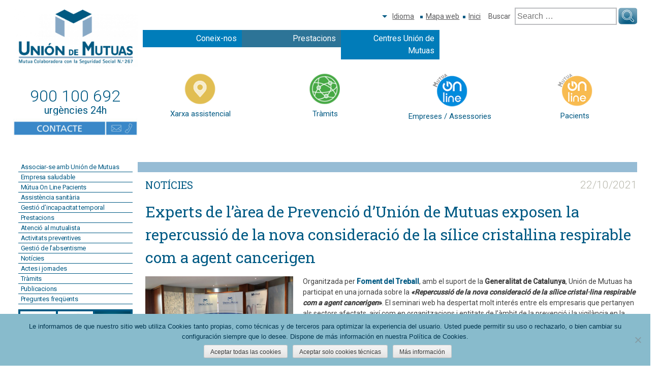

--- FILE ---
content_type: text/html; charset=UTF-8
request_url: https://www.uniondemutuas.es/va/experts-de-larea-de-prevencio-dunion-de-mutuas-exposen-la-repercussio-de-la-nova-consideracio-de-la-silice-cristal%C2%B7lina-respirable-com-a-agent-cancerigen/
body_size: 15546
content:
<!DOCTYPE html>
<html lang="ca-valencia">
<head>
<meta charset="UTF-8">
<meta name="viewport" content="width=device-width, initial-scale=1">
<link rel="profile" href="http://gmpg.org/xfn/11">
<link rel="pingback" href="https://www.uniondemutuas.es/xmlrpc.php">
<link href="https://fonts.googleapis.com/css?family=Roboto+Slab|Roboto:300,400,500" rel="stylesheet">

<title>Experts de l&#8217;àrea de Prevenció d&#8217;Unión de Mutuas exposen la repercussió de la nova consideració de la sílice cristal·lina respirable com a agent cancerigen &#8211; Unión de Mutuas</title>
<meta name='robots' content='max-image-preview:large' />
	<style>img:is([sizes="auto" i], [sizes^="auto," i]) { contain-intrinsic-size: 3000px 1500px }</style>
	<link rel="alternate" href="https://www.uniondemutuas.es/es/expertos-del-area-de-prevencion-de-union-de-mutuas-exponen-la-repercusion-de-la-nueva-consideracion-de-la-silice-cristalina-respirable-como-agente-cancerigeno/" hreflang="es" />
<link rel="alternate" href="https://www.uniondemutuas.es/va/experts-de-larea-de-prevencio-dunion-de-mutuas-exposen-la-repercussio-de-la-nova-consideracio-de-la-silice-cristal%c2%b7lina-respirable-com-a-agent-cancerigen/" hreflang="ca-valencia" />
<link rel="alternate" href="https://www.uniondemutuas.es/ca/experts-de-larea-de-prevencio-dunio-de-mutues-exposen-la-repercussio-de-la-nova-consideracio-de-la-silice-cristallina-respirable-com-a-agent-cancerigen/" hreflang="ca" />
<link rel="alternate" type="application/rss+xml" title="Unión de Mutuas &raquo; Feed" href="https://www.uniondemutuas.es/va/feed/" />
<link rel="alternate" type="application/rss+xml" title="Unión de Mutuas &raquo; Comments Feed" href="https://www.uniondemutuas.es/va/comments/feed/" />
<link rel="alternate" type="application/rss+xml" title="Unión de Mutuas &raquo; Experts de l&#8217;àrea de Prevenció d&#8217;Unión de Mutuas exposen la repercussió de la nova consideració de la sílice cristal·lina respirable com a agent cancerigen Comments Feed" href="https://www.uniondemutuas.es/va/experts-de-larea-de-prevencio-dunion-de-mutuas-exposen-la-repercussio-de-la-nova-consideracio-de-la-silice-cristal%c2%b7lina-respirable-com-a-agent-cancerigen/feed/" />
<script type="text/javascript">
/* <![CDATA[ */
window._wpemojiSettings = {"baseUrl":"https:\/\/s.w.org\/images\/core\/emoji\/16.0.1\/72x72\/","ext":".png","svgUrl":"https:\/\/s.w.org\/images\/core\/emoji\/16.0.1\/svg\/","svgExt":".svg","source":{"concatemoji":"https:\/\/www.uniondemutuas.es\/wp-includes\/js\/wp-emoji-release.min.js?ver=6.8.3"}};
/*! This file is auto-generated */
!function(s,n){var o,i,e;function c(e){try{var t={supportTests:e,timestamp:(new Date).valueOf()};sessionStorage.setItem(o,JSON.stringify(t))}catch(e){}}function p(e,t,n){e.clearRect(0,0,e.canvas.width,e.canvas.height),e.fillText(t,0,0);var t=new Uint32Array(e.getImageData(0,0,e.canvas.width,e.canvas.height).data),a=(e.clearRect(0,0,e.canvas.width,e.canvas.height),e.fillText(n,0,0),new Uint32Array(e.getImageData(0,0,e.canvas.width,e.canvas.height).data));return t.every(function(e,t){return e===a[t]})}function u(e,t){e.clearRect(0,0,e.canvas.width,e.canvas.height),e.fillText(t,0,0);for(var n=e.getImageData(16,16,1,1),a=0;a<n.data.length;a++)if(0!==n.data[a])return!1;return!0}function f(e,t,n,a){switch(t){case"flag":return n(e,"\ud83c\udff3\ufe0f\u200d\u26a7\ufe0f","\ud83c\udff3\ufe0f\u200b\u26a7\ufe0f")?!1:!n(e,"\ud83c\udde8\ud83c\uddf6","\ud83c\udde8\u200b\ud83c\uddf6")&&!n(e,"\ud83c\udff4\udb40\udc67\udb40\udc62\udb40\udc65\udb40\udc6e\udb40\udc67\udb40\udc7f","\ud83c\udff4\u200b\udb40\udc67\u200b\udb40\udc62\u200b\udb40\udc65\u200b\udb40\udc6e\u200b\udb40\udc67\u200b\udb40\udc7f");case"emoji":return!a(e,"\ud83e\udedf")}return!1}function g(e,t,n,a){var r="undefined"!=typeof WorkerGlobalScope&&self instanceof WorkerGlobalScope?new OffscreenCanvas(300,150):s.createElement("canvas"),o=r.getContext("2d",{willReadFrequently:!0}),i=(o.textBaseline="top",o.font="600 32px Arial",{});return e.forEach(function(e){i[e]=t(o,e,n,a)}),i}function t(e){var t=s.createElement("script");t.src=e,t.defer=!0,s.head.appendChild(t)}"undefined"!=typeof Promise&&(o="wpEmojiSettingsSupports",i=["flag","emoji"],n.supports={everything:!0,everythingExceptFlag:!0},e=new Promise(function(e){s.addEventListener("DOMContentLoaded",e,{once:!0})}),new Promise(function(t){var n=function(){try{var e=JSON.parse(sessionStorage.getItem(o));if("object"==typeof e&&"number"==typeof e.timestamp&&(new Date).valueOf()<e.timestamp+604800&&"object"==typeof e.supportTests)return e.supportTests}catch(e){}return null}();if(!n){if("undefined"!=typeof Worker&&"undefined"!=typeof OffscreenCanvas&&"undefined"!=typeof URL&&URL.createObjectURL&&"undefined"!=typeof Blob)try{var e="postMessage("+g.toString()+"("+[JSON.stringify(i),f.toString(),p.toString(),u.toString()].join(",")+"));",a=new Blob([e],{type:"text/javascript"}),r=new Worker(URL.createObjectURL(a),{name:"wpTestEmojiSupports"});return void(r.onmessage=function(e){c(n=e.data),r.terminate(),t(n)})}catch(e){}c(n=g(i,f,p,u))}t(n)}).then(function(e){for(var t in e)n.supports[t]=e[t],n.supports.everything=n.supports.everything&&n.supports[t],"flag"!==t&&(n.supports.everythingExceptFlag=n.supports.everythingExceptFlag&&n.supports[t]);n.supports.everythingExceptFlag=n.supports.everythingExceptFlag&&!n.supports.flag,n.DOMReady=!1,n.readyCallback=function(){n.DOMReady=!0}}).then(function(){return e}).then(function(){var e;n.supports.everything||(n.readyCallback(),(e=n.source||{}).concatemoji?t(e.concatemoji):e.wpemoji&&e.twemoji&&(t(e.twemoji),t(e.wpemoji)))}))}((window,document),window._wpemojiSettings);
/* ]]> */
</script>
<style id='wp-emoji-styles-inline-css' type='text/css'>

	img.wp-smiley, img.emoji {
		display: inline !important;
		border: none !important;
		box-shadow: none !important;
		height: 1em !important;
		width: 1em !important;
		margin: 0 0.07em !important;
		vertical-align: -0.1em !important;
		background: none !important;
		padding: 0 !important;
	}
</style>
<link rel='stylesheet' id='wp-block-library-css' href='https://www.uniondemutuas.es/wp-includes/css/dist/block-library/style.min.css?ver=6.8.3' type='text/css' media='all' />
<style id='classic-theme-styles-inline-css' type='text/css'>
/*! This file is auto-generated */
.wp-block-button__link{color:#fff;background-color:#32373c;border-radius:9999px;box-shadow:none;text-decoration:none;padding:calc(.667em + 2px) calc(1.333em + 2px);font-size:1.125em}.wp-block-file__button{background:#32373c;color:#fff;text-decoration:none}
</style>
<style id='global-styles-inline-css' type='text/css'>
:root{--wp--preset--aspect-ratio--square: 1;--wp--preset--aspect-ratio--4-3: 4/3;--wp--preset--aspect-ratio--3-4: 3/4;--wp--preset--aspect-ratio--3-2: 3/2;--wp--preset--aspect-ratio--2-3: 2/3;--wp--preset--aspect-ratio--16-9: 16/9;--wp--preset--aspect-ratio--9-16: 9/16;--wp--preset--color--black: #000000;--wp--preset--color--cyan-bluish-gray: #abb8c3;--wp--preset--color--white: #ffffff;--wp--preset--color--pale-pink: #f78da7;--wp--preset--color--vivid-red: #cf2e2e;--wp--preset--color--luminous-vivid-orange: #ff6900;--wp--preset--color--luminous-vivid-amber: #fcb900;--wp--preset--color--light-green-cyan: #7bdcb5;--wp--preset--color--vivid-green-cyan: #00d084;--wp--preset--color--pale-cyan-blue: #8ed1fc;--wp--preset--color--vivid-cyan-blue: #0693e3;--wp--preset--color--vivid-purple: #9b51e0;--wp--preset--gradient--vivid-cyan-blue-to-vivid-purple: linear-gradient(135deg,rgba(6,147,227,1) 0%,rgb(155,81,224) 100%);--wp--preset--gradient--light-green-cyan-to-vivid-green-cyan: linear-gradient(135deg,rgb(122,220,180) 0%,rgb(0,208,130) 100%);--wp--preset--gradient--luminous-vivid-amber-to-luminous-vivid-orange: linear-gradient(135deg,rgba(252,185,0,1) 0%,rgba(255,105,0,1) 100%);--wp--preset--gradient--luminous-vivid-orange-to-vivid-red: linear-gradient(135deg,rgba(255,105,0,1) 0%,rgb(207,46,46) 100%);--wp--preset--gradient--very-light-gray-to-cyan-bluish-gray: linear-gradient(135deg,rgb(238,238,238) 0%,rgb(169,184,195) 100%);--wp--preset--gradient--cool-to-warm-spectrum: linear-gradient(135deg,rgb(74,234,220) 0%,rgb(151,120,209) 20%,rgb(207,42,186) 40%,rgb(238,44,130) 60%,rgb(251,105,98) 80%,rgb(254,248,76) 100%);--wp--preset--gradient--blush-light-purple: linear-gradient(135deg,rgb(255,206,236) 0%,rgb(152,150,240) 100%);--wp--preset--gradient--blush-bordeaux: linear-gradient(135deg,rgb(254,205,165) 0%,rgb(254,45,45) 50%,rgb(107,0,62) 100%);--wp--preset--gradient--luminous-dusk: linear-gradient(135deg,rgb(255,203,112) 0%,rgb(199,81,192) 50%,rgb(65,88,208) 100%);--wp--preset--gradient--pale-ocean: linear-gradient(135deg,rgb(255,245,203) 0%,rgb(182,227,212) 50%,rgb(51,167,181) 100%);--wp--preset--gradient--electric-grass: linear-gradient(135deg,rgb(202,248,128) 0%,rgb(113,206,126) 100%);--wp--preset--gradient--midnight: linear-gradient(135deg,rgb(2,3,129) 0%,rgb(40,116,252) 100%);--wp--preset--font-size--small: 13px;--wp--preset--font-size--medium: 20px;--wp--preset--font-size--large: 36px;--wp--preset--font-size--x-large: 42px;--wp--preset--spacing--20: 0.44rem;--wp--preset--spacing--30: 0.67rem;--wp--preset--spacing--40: 1rem;--wp--preset--spacing--50: 1.5rem;--wp--preset--spacing--60: 2.25rem;--wp--preset--spacing--70: 3.38rem;--wp--preset--spacing--80: 5.06rem;--wp--preset--shadow--natural: 6px 6px 9px rgba(0, 0, 0, 0.2);--wp--preset--shadow--deep: 12px 12px 50px rgba(0, 0, 0, 0.4);--wp--preset--shadow--sharp: 6px 6px 0px rgba(0, 0, 0, 0.2);--wp--preset--shadow--outlined: 6px 6px 0px -3px rgba(255, 255, 255, 1), 6px 6px rgba(0, 0, 0, 1);--wp--preset--shadow--crisp: 6px 6px 0px rgba(0, 0, 0, 1);}:where(.is-layout-flex){gap: 0.5em;}:where(.is-layout-grid){gap: 0.5em;}body .is-layout-flex{display: flex;}.is-layout-flex{flex-wrap: wrap;align-items: center;}.is-layout-flex > :is(*, div){margin: 0;}body .is-layout-grid{display: grid;}.is-layout-grid > :is(*, div){margin: 0;}:where(.wp-block-columns.is-layout-flex){gap: 2em;}:where(.wp-block-columns.is-layout-grid){gap: 2em;}:where(.wp-block-post-template.is-layout-flex){gap: 1.25em;}:where(.wp-block-post-template.is-layout-grid){gap: 1.25em;}.has-black-color{color: var(--wp--preset--color--black) !important;}.has-cyan-bluish-gray-color{color: var(--wp--preset--color--cyan-bluish-gray) !important;}.has-white-color{color: var(--wp--preset--color--white) !important;}.has-pale-pink-color{color: var(--wp--preset--color--pale-pink) !important;}.has-vivid-red-color{color: var(--wp--preset--color--vivid-red) !important;}.has-luminous-vivid-orange-color{color: var(--wp--preset--color--luminous-vivid-orange) !important;}.has-luminous-vivid-amber-color{color: var(--wp--preset--color--luminous-vivid-amber) !important;}.has-light-green-cyan-color{color: var(--wp--preset--color--light-green-cyan) !important;}.has-vivid-green-cyan-color{color: var(--wp--preset--color--vivid-green-cyan) !important;}.has-pale-cyan-blue-color{color: var(--wp--preset--color--pale-cyan-blue) !important;}.has-vivid-cyan-blue-color{color: var(--wp--preset--color--vivid-cyan-blue) !important;}.has-vivid-purple-color{color: var(--wp--preset--color--vivid-purple) !important;}.has-black-background-color{background-color: var(--wp--preset--color--black) !important;}.has-cyan-bluish-gray-background-color{background-color: var(--wp--preset--color--cyan-bluish-gray) !important;}.has-white-background-color{background-color: var(--wp--preset--color--white) !important;}.has-pale-pink-background-color{background-color: var(--wp--preset--color--pale-pink) !important;}.has-vivid-red-background-color{background-color: var(--wp--preset--color--vivid-red) !important;}.has-luminous-vivid-orange-background-color{background-color: var(--wp--preset--color--luminous-vivid-orange) !important;}.has-luminous-vivid-amber-background-color{background-color: var(--wp--preset--color--luminous-vivid-amber) !important;}.has-light-green-cyan-background-color{background-color: var(--wp--preset--color--light-green-cyan) !important;}.has-vivid-green-cyan-background-color{background-color: var(--wp--preset--color--vivid-green-cyan) !important;}.has-pale-cyan-blue-background-color{background-color: var(--wp--preset--color--pale-cyan-blue) !important;}.has-vivid-cyan-blue-background-color{background-color: var(--wp--preset--color--vivid-cyan-blue) !important;}.has-vivid-purple-background-color{background-color: var(--wp--preset--color--vivid-purple) !important;}.has-black-border-color{border-color: var(--wp--preset--color--black) !important;}.has-cyan-bluish-gray-border-color{border-color: var(--wp--preset--color--cyan-bluish-gray) !important;}.has-white-border-color{border-color: var(--wp--preset--color--white) !important;}.has-pale-pink-border-color{border-color: var(--wp--preset--color--pale-pink) !important;}.has-vivid-red-border-color{border-color: var(--wp--preset--color--vivid-red) !important;}.has-luminous-vivid-orange-border-color{border-color: var(--wp--preset--color--luminous-vivid-orange) !important;}.has-luminous-vivid-amber-border-color{border-color: var(--wp--preset--color--luminous-vivid-amber) !important;}.has-light-green-cyan-border-color{border-color: var(--wp--preset--color--light-green-cyan) !important;}.has-vivid-green-cyan-border-color{border-color: var(--wp--preset--color--vivid-green-cyan) !important;}.has-pale-cyan-blue-border-color{border-color: var(--wp--preset--color--pale-cyan-blue) !important;}.has-vivid-cyan-blue-border-color{border-color: var(--wp--preset--color--vivid-cyan-blue) !important;}.has-vivid-purple-border-color{border-color: var(--wp--preset--color--vivid-purple) !important;}.has-vivid-cyan-blue-to-vivid-purple-gradient-background{background: var(--wp--preset--gradient--vivid-cyan-blue-to-vivid-purple) !important;}.has-light-green-cyan-to-vivid-green-cyan-gradient-background{background: var(--wp--preset--gradient--light-green-cyan-to-vivid-green-cyan) !important;}.has-luminous-vivid-amber-to-luminous-vivid-orange-gradient-background{background: var(--wp--preset--gradient--luminous-vivid-amber-to-luminous-vivid-orange) !important;}.has-luminous-vivid-orange-to-vivid-red-gradient-background{background: var(--wp--preset--gradient--luminous-vivid-orange-to-vivid-red) !important;}.has-very-light-gray-to-cyan-bluish-gray-gradient-background{background: var(--wp--preset--gradient--very-light-gray-to-cyan-bluish-gray) !important;}.has-cool-to-warm-spectrum-gradient-background{background: var(--wp--preset--gradient--cool-to-warm-spectrum) !important;}.has-blush-light-purple-gradient-background{background: var(--wp--preset--gradient--blush-light-purple) !important;}.has-blush-bordeaux-gradient-background{background: var(--wp--preset--gradient--blush-bordeaux) !important;}.has-luminous-dusk-gradient-background{background: var(--wp--preset--gradient--luminous-dusk) !important;}.has-pale-ocean-gradient-background{background: var(--wp--preset--gradient--pale-ocean) !important;}.has-electric-grass-gradient-background{background: var(--wp--preset--gradient--electric-grass) !important;}.has-midnight-gradient-background{background: var(--wp--preset--gradient--midnight) !important;}.has-small-font-size{font-size: var(--wp--preset--font-size--small) !important;}.has-medium-font-size{font-size: var(--wp--preset--font-size--medium) !important;}.has-large-font-size{font-size: var(--wp--preset--font-size--large) !important;}.has-x-large-font-size{font-size: var(--wp--preset--font-size--x-large) !important;}
:where(.wp-block-post-template.is-layout-flex){gap: 1.25em;}:where(.wp-block-post-template.is-layout-grid){gap: 1.25em;}
:where(.wp-block-columns.is-layout-flex){gap: 2em;}:where(.wp-block-columns.is-layout-grid){gap: 2em;}
:root :where(.wp-block-pullquote){font-size: 1.5em;line-height: 1.6;}
</style>
<link rel='stylesheet' id='contact-form-7-css' href='https://www.uniondemutuas.es/wp-content/plugins/contact-form-7/includes/css/styles.css?ver=6.1.1' type='text/css' media='all' />
<link rel='stylesheet' id='cookie-notice-front-css' href='https://www.uniondemutuas.es/wp-content/plugins/cookie-notice/css/front.min.css?ver=2.5.7' type='text/css' media='all' />
<link rel='stylesheet' id='rs-plugin-settings-css' href='https://www.uniondemutuas.es/wp-content/plugins/revslider/public/assets/css/rs6.css?ver=6.1.7' type='text/css' media='all' />
<style id='rs-plugin-settings-inline-css' type='text/css'>
#rs-demo-id {}
</style>
<link rel='stylesheet' id='widgetopts-styles-css' href='https://www.uniondemutuas.es/wp-content/plugins/widget-options/assets/css/widget-options.css?ver=4.1.2' type='text/css' media='all' />
<link rel='stylesheet' id='union-style-css' href='https://www.uniondemutuas.es/wp-content/themes/union/style.css?ver=6.8.3' type='text/css' media='all' />
<link rel='stylesheet' id='main-css' href='https://www.uniondemutuas.es/wp-content/themes/union/css/main.css?ver=6.8.3' type='text/css' media='all' />
<link rel='stylesheet' id='tablepress-default-css' href='https://www.uniondemutuas.es/wp-content/plugins/tablepress/css/build/default.css?ver=3.2.1' type='text/css' media='all' />
<script type="text/javascript" id="cookie-notice-front-js-before">
/* <![CDATA[ */
var cnArgs = {"ajaxUrl":"https:\/\/www.uniondemutuas.es\/wp-admin\/admin-ajax.php","nonce":"0874422c39","hideEffect":"fade","position":"bottom","onScroll":false,"onScrollOffset":100,"onClick":false,"cookieName":"cookie_notice_accepted","cookieTime":31536000,"cookieTimeRejected":2592000,"globalCookie":false,"redirection":false,"cache":false,"revokeCookies":true,"revokeCookiesOpt":"manual"};
/* ]]> */
</script>
<script type="text/javascript" src="https://www.uniondemutuas.es/wp-content/plugins/cookie-notice/js/front.min.js?ver=2.5.7" id="cookie-notice-front-js"></script>
<script type="text/javascript" src="https://www.uniondemutuas.es/wp-includes/js/jquery/jquery.min.js?ver=3.7.1" id="jquery-core-js"></script>
<script type="text/javascript" src="https://www.uniondemutuas.es/wp-includes/js/jquery/jquery-migrate.min.js?ver=3.4.1" id="jquery-migrate-js"></script>
<script type="text/javascript" src="https://www.uniondemutuas.es/wp-content/plugins/revslider/public/assets/js/revolution.tools.min.js?ver=6.0" id="tp-tools-js"></script>
<script type="text/javascript" src="https://www.uniondemutuas.es/wp-content/plugins/revslider/public/assets/js/rs6.min.js?ver=6.1.7" id="revmin-js"></script>
<link rel="https://api.w.org/" href="https://www.uniondemutuas.es/wp-json/" /><link rel="alternate" title="JSON" type="application/json" href="https://www.uniondemutuas.es/wp-json/wp/v2/posts/32497" /><link rel="EditURI" type="application/rsd+xml" title="RSD" href="https://www.uniondemutuas.es/xmlrpc.php?rsd" />
<meta name="generator" content="WordPress 6.8.3" />
<link rel="canonical" href="https://www.uniondemutuas.es/va/experts-de-larea-de-prevencio-dunion-de-mutuas-exposen-la-repercussio-de-la-nova-consideracio-de-la-silice-cristal%c2%b7lina-respirable-com-a-agent-cancerigen/" />
<link rel='shortlink' href='https://www.uniondemutuas.es/?p=32497' />
<link rel="alternate" title="oEmbed (JSON)" type="application/json+oembed" href="https://www.uniondemutuas.es/wp-json/oembed/1.0/embed?url=https%3A%2F%2Fwww.uniondemutuas.es%2Fva%2Fexperts-de-larea-de-prevencio-dunion-de-mutuas-exposen-la-repercussio-de-la-nova-consideracio-de-la-silice-cristal%25c2%25b7lina-respirable-com-a-agent-cancerigen%2F" />
<link rel="alternate" title="oEmbed (XML)" type="text/xml+oembed" href="https://www.uniondemutuas.es/wp-json/oembed/1.0/embed?url=https%3A%2F%2Fwww.uniondemutuas.es%2Fva%2Fexperts-de-larea-de-prevencio-dunion-de-mutuas-exposen-la-repercussio-de-la-nova-consideracio-de-la-silice-cristal%25c2%25b7lina-respirable-com-a-agent-cancerigen%2F&#038;format=xml" />

		<!-- GA Google Analytics @ https://m0n.co/ga -->
		<script async src="https://www.googletagmanager.com/gtag/js?id=G-5THX54YQP7"></script>
		<script>
			window.dataLayer = window.dataLayer || [];
			function gtag(){dataLayer.push(arguments);}
			gtag('js', new Date());
			gtag('config', 'G-5THX54YQP7');
		</script>

	<script async="async" type="text/javascript" data-insuit-position="left bottom" data-insuit-tab-size="medium" src="https://insuit.net/i4tservice/insuit-app.js"></script><meta name="generator" content="Powered by WPBakery Page Builder - drag and drop page builder for WordPress."/>
<meta name="generator" content="Powered by Slider Revolution 6.1.7 - responsive, Mobile-Friendly Slider Plugin for WordPress with comfortable drag and drop interface." />
<link rel="icon" href="https://www.uniondemutuas.es/wp-content/uploads/2020/11/cropped-favicon-32x32.png" sizes="32x32" />
<link rel="icon" href="https://www.uniondemutuas.es/wp-content/uploads/2020/11/cropped-favicon-192x192.png" sizes="192x192" />
<link rel="apple-touch-icon" href="https://www.uniondemutuas.es/wp-content/uploads/2020/11/cropped-favicon-180x180.png" />
<meta name="msapplication-TileImage" content="https://www.uniondemutuas.es/wp-content/uploads/2020/11/cropped-favicon-270x270.png" />
<script type="text/javascript">function setREVStartSize(e){			
			try {								
				var pw = document.getElementById(e.c).parentNode.offsetWidth,
					newh;
				pw = pw===0 || isNaN(pw) ? window.innerWidth : pw;
				e.tabw = e.tabw===undefined ? 0 : parseInt(e.tabw);
				e.thumbw = e.thumbw===undefined ? 0 : parseInt(e.thumbw);
				e.tabh = e.tabh===undefined ? 0 : parseInt(e.tabh);
				e.thumbh = e.thumbh===undefined ? 0 : parseInt(e.thumbh);
				e.tabhide = e.tabhide===undefined ? 0 : parseInt(e.tabhide);
				e.thumbhide = e.thumbhide===undefined ? 0 : parseInt(e.thumbhide);
				e.mh = e.mh===undefined || e.mh=="" || e.mh==="auto" ? 0 : parseInt(e.mh,0);		
				if(e.layout==="fullscreen" || e.l==="fullscreen") 						
					newh = Math.max(e.mh,window.innerHeight);				
				else{					
					e.gw = Array.isArray(e.gw) ? e.gw : [e.gw];
					for (var i in e.rl) if (e.gw[i]===undefined || e.gw[i]===0) e.gw[i] = e.gw[i-1];					
					e.gh = e.el===undefined || e.el==="" || (Array.isArray(e.el) && e.el.length==0)? e.gh : e.el;
					e.gh = Array.isArray(e.gh) ? e.gh : [e.gh];
					for (var i in e.rl) if (e.gh[i]===undefined || e.gh[i]===0) e.gh[i] = e.gh[i-1];
										
					var nl = new Array(e.rl.length),
						ix = 0,						
						sl;					
					e.tabw = e.tabhide>=pw ? 0 : e.tabw;
					e.thumbw = e.thumbhide>=pw ? 0 : e.thumbw;
					e.tabh = e.tabhide>=pw ? 0 : e.tabh;
					e.thumbh = e.thumbhide>=pw ? 0 : e.thumbh;					
					for (var i in e.rl) nl[i] = e.rl[i]<window.innerWidth ? 0 : e.rl[i];
					sl = nl[0];									
					for (var i in nl) if (sl>nl[i] && nl[i]>0) { sl = nl[i]; ix=i;}															
					var m = pw>(e.gw[ix]+e.tabw+e.thumbw) ? 1 : (pw-(e.tabw+e.thumbw)) / (e.gw[ix]);					

					newh =  (e.type==="carousel" && e.justify==="true" ? e.gh[ix] : (e.gh[ix] * m)) + (e.tabh + e.thumbh);
				}			
				
				if(window.rs_init_css===undefined) window.rs_init_css = document.head.appendChild(document.createElement("style"));					
				document.getElementById(e.c).height = newh;
				window.rs_init_css.innerHTML += "#"+e.c+"_wrapper { height: "+newh+"px }";				
			} catch(e){
				console.log("Failure at Presize of Slider:" + e)
			}					   
		  };</script>
		<style type="text/css" id="wp-custom-css">
			/*.home-tab-two {
	display: none !important;
}*/
.oculta-contenido {
	display: none !important;
}		</style>
		<noscript><style> .wpb_animate_when_almost_visible { opacity: 1; }</style></noscript>
</head>

<body class="wp-singular post-template-default single single-post postid-32497 single-format-standard wp-theme-union cookies-not-set group-blog wpb-js-composer js-comp-ver-6.10.0 vc_responsive">
<div id="page" class="site">
	<header id="masthead" class="site-header" role="banner">
		<div class="union-container">
			<div class="header-left">
				<div class="logo">
					<a href="https://www.uniondemutuas.es/va/home"><img src="https://www.uniondemutuas.es/wp-content/uploads/politicas/Logo-UM-Color.png" alt="Unión de Mutuas" /></a>
				</div>
			</div>
			<div class="header-right">
				<div class="top-right-container">
					<div id="polylang-2" class="union-top-right-widget widget_polylang"><div class="union-top-right-heading">Idioma</div><ul>
	<li class="lang-item lang-item-6 lang-item-es lang-item-first"><a lang="es-ES" hreflang="es-ES" href="https://www.uniondemutuas.es/es/expertos-del-area-de-prevencion-de-union-de-mutuas-exponen-la-repercusion-de-la-nueva-consideracion-de-la-silice-cristalina-respirable-como-agente-cancerigeno/">Español</a></li>
	<li class="lang-item lang-item-10 lang-item-va current-lang"><a lang="ca-valencia" hreflang="ca-valencia" href="https://www.uniondemutuas.es/va/experts-de-larea-de-prevencio-dunion-de-mutuas-exposen-la-repercussio-de-la-nova-consideracio-de-la-silice-cristal%c2%b7lina-respirable-com-a-agent-cancerigen/" aria-current="true">Valencià</a></li>
	<li class="lang-item lang-item-142 lang-item-ca"><a lang="ca" hreflang="ca" href="https://www.uniondemutuas.es/ca/experts-de-larea-de-prevencio-dunio-de-mutues-exposen-la-repercussio-de-la-nova-consideracio-de-la-silice-cristallina-respirable-com-a-agent-cancerigen/">Català</a></li>
</ul>
</div><div id="nav_menu-14" class="union-top-right-widget widget_nav_menu"><div class="menu-top-right-menu-val-container"><ul id="menu-top-right-menu-val" class="menu"><li id="menu-item-6203" class="menu-item menu-item-type-post_type menu-item-object-page menu-item-6203"><a href="https://www.uniondemutuas.es/va/mapa-web-2/">Mapa web</a></li>
<li id="menu-item-6174" class="menu-item menu-item-type-custom menu-item-object-custom menu-item-6174"><a href="https://www.uniondemutuas.es">Inici</a></li>
</ul></div></div><div id="search-2" class="union-top-right-widget widget_search"><div class="union-top-right-heading">Buscar</div><form role="search" method="get" class="search-form" action="https://www.uniondemutuas.es/va/">
				<label>
					<span class="screen-reader-text">Search for:</span>
					<input type="search" class="search-field" placeholder="Search &hellip;" value="" name="s" />
				</label>
				<input type="submit" class="search-submit" value="Search" />
			</form></div>				</div>
				<nav id="site-navigation" class="main-navigation" role="navigation">
					<div class="menu-menu-superior-valencia-container"><ul id="primary-menu" class="menu"><li id="menu-item-1850" class="menu-item menu-item-type-custom menu-item-object-custom menu-item-has-children menu-item-1850"><a href="https://www.uniondemutuas.es/va/coneix-nos/1-1que-es-una-mutua/">Coneix-nos</a>
<ul class="sub-menu">
	<li id="menu-item-1851" class="menu-item menu-item-type-post_type menu-item-object-page menu-item-1851"><a href="https://www.uniondemutuas.es/va/coneix-nos/1-1que-es-una-mutua/">Què és una mútua col·laboradora amb la Seguretat Social?</a></li>
	<li id="menu-item-1852" class="menu-item menu-item-type-post_type menu-item-object-page menu-item-1852"><a href="https://www.uniondemutuas.es/va/coneix-nos/la-nostra-historia/">La nostra història</a></li>
	<li id="menu-item-6569" class="menu-item menu-item-type-post_type menu-item-object-page menu-item-6569"><a href="https://www.uniondemutuas.es/va/coneix-nos/organs-de-govern-2/">Òrgans de govern</a></li>
	<li id="menu-item-1855" class="menu-item menu-item-type-post_type menu-item-object-page menu-item-1855"><a href="https://www.uniondemutuas.es/va/coneix-nos/missio-i-visio/">Propòsit, missió, visió i valors</a></li>
	<li id="menu-item-1856" class="menu-item menu-item-type-post_type menu-item-object-page menu-item-has-children menu-item-1856"><a href="https://www.uniondemutuas.es/va/coneix-nos/responsabilitat-social-corporativa/">Responsabilitat social corporativa</a>
	<ul class="sub-menu">
		<li id="menu-item-1864" class="menu-item menu-item-type-post_type menu-item-object-page menu-item-1864"><a href="https://www.uniondemutuas.es/va/rsc-responsabilitat-social2/comunicacio-rsc/">Comunicació RSC</a></li>
		<li id="menu-item-1865" class="menu-item menu-item-type-post_type menu-item-object-page menu-item-1865"><a href="https://www.uniondemutuas.es/va/rsc-responsabilitat-social2/igualtat/">Igualtat</a></li>
		<li id="menu-item-1866" class="menu-item menu-item-type-post_type menu-item-object-page menu-item-1866"><a href="https://www.uniondemutuas.es/va/rsc-responsabilitat-social2/medi-ambient/">Medi ambient</a></li>
	</ul>
</li>
	<li id="menu-item-1857" class="menu-item menu-item-type-post_type menu-item-object-page menu-item-1857"><a href="https://www.uniondemutuas.es/va/coneix-nos/sistema-de-gestio/">Sistema de gestió</a></li>
	<li id="menu-item-11807" class="menu-item menu-item-type-post_type menu-item-object-page menu-item-11807"><a href="https://www.uniondemutuas.es/va/coneix-nos/adhesions-reconeixements-i-premis/">Adhesions, reconeixements i premis</a></li>
	<li id="menu-item-1860" class="menu-item menu-item-type-post_type menu-item-object-page menu-item-1860"><a href="https://www.uniondemutuas.es/va/coneix-nos/informes-anuals/">Informes anuals</a></li>
	<li id="menu-item-1861" class="menu-item menu-item-type-post_type menu-item-object-page menu-item-1861"><a href="https://www.uniondemutuas.es/va/coneix-nos/identitat-corporativa/">Identitat corporativa</a></li>
	<li id="menu-item-1862" class="menu-item menu-item-type-post_type menu-item-object-page menu-item-1862"><a href="https://www.uniondemutuas.es/va/coneix-nos/treballeu-a-union-de-mutuas/">Treballeu a Unión de Mutuas</a></li>
</ul>
</li>
<li id="menu-item-9980" class="menu-item menu-item-type-custom menu-item-object-custom menu-item-9980"><a href="https://www.uniondemutuas.es/va/prestacions-economiques-3/">Prestacions</a></li>
<li id="menu-item-1868" class="menu-item menu-item-type-post_type menu-item-object-page menu-item-1868"><a href="https://www.uniondemutuas.es/va/els-nostres-centres/">Centres Unión de Mutuas</a></li>
</ul></div>				</nav><!-- #site-navigation -->
			</div>
			<div class="clear"></div>
		</div>
	</header><!-- #masthead -->

	<div id="header-buttons-row" class="union-buttons-row">
		<div class="union-container">
			<div class="buttons-left-col header-phone-num-wrap">
						<span class="header-phone-num">900 100 692</span>
		<span class="header-phone-msg">urgències 24h</span>
	<div id="media_image-5" class="union-button-wrap widget_media_image"><a href="https://www.uniondemutuas.es/va/els-nostres-centres/"><img width="300" height="62" src="https://www.uniondemutuas.es/wp-content/uploads/2018/09/Icono-contacto-v2_VAL-300x62.jpg" class="image wp-image-15357  attachment-medium size-medium" alt="Contacta con Unión de Mutuas" style="max-width: 100%; height: auto;" decoding="async" srcset="https://www.uniondemutuas.es/wp-content/uploads/2018/09/Icono-contacto-v2_VAL-300x62.jpg 300w, https://www.uniondemutuas.es/wp-content/uploads/2018/09/Icono-contacto-v2_VAL.jpg 756w" sizes="(max-width: 300px) 100vw, 300px" /></a></div>			</div>
			<div class="union-buttons-inner">
						<a href="/va/assistencia-sanitaria-2/mapa-assistencial-dunion-de-mutuas/" target="_self">
			<div><img src="/wp-content/uploads/2016/08/ico-1.png" alt="" /></div>
			<span>Xarxa assistencial</span>
		</a>
			<a href="https://www.uniondemutuas.es/va/formularis-2/" target="_self">
			<div><img src="/wp-content/uploads/2016/08/ico-2.png" alt="" /></div>
			<span>Tràmits</span>
		</a>
			<a href="https://empresas.uniondemutuas.es/empresas" target="_blank">
			<div><img src="https://www.uniondemutuas.es/wp-content/uploads/2024/10/Boton-MOL.png" alt="" /></div>
			<span>Empreses / Assessories</span>
		</a>
			<a href="https://portalpacientes.uniondemutuas.es/" target="_blank">
			<div><img src="https://www.uniondemutuas.es/wp-content/uploads/2024/10/Boton-MOL-04-Pacientes.png" alt="" /></div>
			<span>Pacients</span>
		</a>
					<div class="clear"></div>
			</div>
			<div class="clear"></div>
		</div>
	</div>

	<div id="content" class="site-content">
<div class="union-container">
	
<aside id="secondary-left" class="sidebar-left single-page-sidebar" role="complementary">
	<section id="nav_menu-7" class="widget widget_nav_menu"><div class="menu-menu-lateral-valencia-container"><ul id="menu-menu-lateral-valencia" class="menu"><li id="menu-item-1893" class="menu-item menu-item-type-post_type menu-item-object-page menu-item-1893"><a href="https://www.uniondemutuas.es/va/associar-se-amb-union-de-mutuas/">Associar-se amb Unión de Mutuas</a></li>
<li id="menu-item-1894" class="menu-item menu-item-type-post_type menu-item-object-page menu-item-1894"><a href="https://www.uniondemutuas.es/va/empresa-saludable-2/">Empresa saludable</a></li>
<li id="menu-item-34328" class="menu-item menu-item-type-custom menu-item-object-custom menu-item-34328"><a href="https://www.uniondemutuas.es/va/assistencia-sanitaria-2/mutua-on-line-pacients-val/">Mútua On Line Pacients</a></li>
<li id="menu-item-1895" class="menu-item menu-item-type-custom menu-item-object-custom menu-item-has-children menu-item-1895"><a href="https://www.uniondemutuas.es/va/assistencia-sanitaria-2/accident-de-treball-o-malaltia-professional/">Assistència sanitària</a>
<ul class="sub-menu">
	<li id="menu-item-5427" class="menu-item menu-item-type-post_type menu-item-object-page menu-item-5427"><a href="https://www.uniondemutuas.es/va/assistencia-sanitaria-2/accident-de-treball-o-malaltia-professional/">Accident de treball o malaltia professional</a></li>
	<li id="menu-item-1897" class="menu-item menu-item-type-post_type menu-item-object-page menu-item-1897"><a href="https://www.uniondemutuas.es/va/assistencia-sanitaria-2/que-cal-fer-en-cas-daccident-de-treball/">Què cal fer en cas d’accident de treball</a></li>
	<li id="menu-item-1898" class="menu-item menu-item-type-post_type menu-item-object-page menu-item-1898"><a href="https://www.uniondemutuas.es/va/assistencia-sanitaria-2/mapa-assistencial-dunion-de-mutuas/">Mapa assistencial d&#8217;Unión de Mutuas</a></li>
	<li id="menu-item-12824" class="menu-item menu-item-type-post_type menu-item-object-page menu-item-12824"><a href="https://www.uniondemutuas.es/va/visites-virtuals-2/">Visites virtuals</a></li>
	<li id="menu-item-1899" class="menu-item menu-item-type-post_type menu-item-object-page menu-item-1899"><a href="https://www.uniondemutuas.es/va/assistencia-sanitaria-2/linia-assistencial-24h/">Línia Assistencial 24h</a></li>
	<li id="menu-item-1902" class="menu-item menu-item-type-post_type menu-item-object-page menu-item-1902"><a href="https://www.uniondemutuas.es/va/assistencia-sanitaria-2/institut-de-traumatologia-union-de-mutuas-2/">Institut de Traumatologia Unión de Mutuas</a></li>
	<li id="menu-item-1903" class="menu-item menu-item-type-post_type menu-item-object-page menu-item-1903"><a href="https://www.uniondemutuas.es/va/assistencia-sanitaria-2/unitats-mediques-especialitzades/">Unitats mèdiques especialitzades</a></li>
	<li id="menu-item-1904" class="menu-item menu-item-type-post_type menu-item-object-page menu-item-1904"><a href="https://www.uniondemutuas.es/va/assistencia-sanitaria-2/rehabilitacio/">Rehabilitació</a></li>
	<li id="menu-item-1905" class="menu-item menu-item-type-post_type menu-item-object-page menu-item-1905"><a href="https://www.uniondemutuas.es/va/assistencia-sanitaria-2/sistema-delt/">Sistema Delt@</a></li>
	<li id="menu-item-1908" class="menu-item menu-item-type-post_type menu-item-object-page menu-item-1908"><a href="https://www.uniondemutuas.es/va/assistencia-sanitaria-2/assistencia-sanitaria-a-espanya-i-a-lestranger-2/">Assistència sanitària a l’estranger</a></li>
	<li id="menu-item-1909" class="menu-item menu-item-type-post_type menu-item-object-page menu-item-1909"><a href="https://www.uniondemutuas.es/va/assistencia-sanitaria-2/servici-de-teletraduccio/">Servici de teletraducció</a></li>
	<li id="menu-item-1910" class="menu-item menu-item-type-post_type menu-item-object-page menu-item-1910"><a href="https://www.uniondemutuas.es/va/assistencia-sanitaria-2/convenis-amb-altres-mutues/">Convenis amb altres mútues</a></li>
</ul>
</li>
<li id="menu-item-1911" class="menu-item menu-item-type-post_type menu-item-object-page menu-item-has-children menu-item-1911"><a href="https://www.uniondemutuas.es/va/gestio-dincapacitat-temporal/">Gestió d’incapacitat temporal</a>
<ul class="sub-menu">
	<li id="menu-item-1912" class="menu-item menu-item-type-post_type menu-item-object-page menu-item-1912"><a href="https://www.uniondemutuas.es/va/gestio-dincapacitat-temporal/incapacitat-temporal-per-contingencies-comunes/">Incapacitat temporal per contingències comunes</a></li>
	<li id="menu-item-1913" class="menu-item menu-item-type-post_type menu-item-object-page menu-item-1913"><a href="https://www.uniondemutuas.es/va/gestio-dincapacitat-temporal/que-fer-en-cas-de-malaltia-comuna/">Què fer en cas de malaltia comuna</a></li>
	<li id="menu-item-1914" class="menu-item menu-item-type-custom menu-item-object-custom menu-item-1914"><a target="_blank" href="https://www.seg-social.es/wps/portal/wss/internet/InformacionUtil/5300/">Sistema RED</a></li>
</ul>
</li>
<li id="menu-item-1915" class="menu-item menu-item-type-custom menu-item-object-custom menu-item-1915"><a href="https://www.uniondemutuas.es/va/prestacions-economiques-3/">Prestacions</a></li>
<li id="menu-item-1931" class="menu-item menu-item-type-custom menu-item-object-custom menu-item-has-children menu-item-1931"><a href="https://www.uniondemutuas.es/va/atencio-al-mutualista-2/mutua-on-line-val/">Atenció al mutualista</a>
<ul class="sub-menu">
	<li id="menu-item-19037" class="menu-item menu-item-type-post_type menu-item-object-page menu-item-19037"><a href="https://www.uniondemutuas.es/va/atencio-al-mutualista-2/mutua-on-line-4-0-la-evolucion-en-la-gestion-val/">Mutua On Line 4.0, l’evolució en la gestió</a></li>
	<li id="menu-item-1933" class="menu-item menu-item-type-post_type menu-item-object-page menu-item-1933"><a href="https://www.uniondemutuas.es/va/atencio-al-mutualista-2/el-mapa-assistencial-al-vostre-mobil/">El mapa assistencial al vostre mòbil</a></li>
	<li id="menu-item-5234" class="menu-item menu-item-type-custom menu-item-object-custom menu-item-5234"><a target="_blank" href="https://www.uniondemutuas.es/va/formularis-2/altres-tramits/">Sol·licita els teus certificats</a></li>
	<li id="menu-item-46200" class="menu-item menu-item-type-post_type menu-item-object-page menu-item-46200"><a href="https://www.uniondemutuas.es/va/atencio-al-mutualista-2/calendaris-laborals-autonomics-2026/">Calendaris Laborals Autonòmics 2026</a></li>
	<li id="menu-item-1937" class="menu-item menu-item-type-post_type menu-item-object-page menu-item-1937"><a href="https://www.uniondemutuas.es/va/atencio-al-mutualista-2/autocalcul-de-la-pensio-de-jubilacio/">Autocàlcul de la pensió de jubilació</a></li>
	<li id="menu-item-37385" class="menu-item menu-item-type-custom menu-item-object-custom menu-item-37385"><a href="https://portal.seg-social.gob.es/wps/portal/importass/importass/tramites/simuladorRETAPublico">Calculadora Quotes Autònoms</a></li>
</ul>
</li>
<li id="menu-item-1940" class="menu-item menu-item-type-custom menu-item-object-custom menu-item-has-children menu-item-1940"><a href="https://www.uniondemutuas.es/va/activitats-preventives/activitats-amb-carrec-a-quotes/">Activitats preventives</a>
<ul class="sub-menu">
	<li id="menu-item-1941" class="menu-item menu-item-type-post_type menu-item-object-page menu-item-1941"><a href="https://www.uniondemutuas.es/va/activitats-preventives/activitats-amb-carrec-a-quotes/">Activitats amb càrrec a quotes</a></li>
	<li id="menu-item-33623" class="menu-item menu-item-type-custom menu-item-object-custom menu-item-33623"><a href="https://portalseguridadysalud.uniondemutuas.es/va/">Portal de Seguretat i Salut</a></li>
	<li id="menu-item-5300" class="menu-item menu-item-type-post_type menu-item-object-page menu-item-5300"><a href="https://www.uniondemutuas.es/va/activitats-preventives/fullets-i-cartells/">Publicacions</a></li>
</ul>
</li>
<li id="menu-item-1948" class="menu-item menu-item-type-post_type menu-item-object-page menu-item-1948"><a href="https://www.uniondemutuas.es/va/gestio-de-labsentisme/">Gestió de l’absentisme</a></li>
<li id="menu-item-8257" class="menu-item menu-item-type-custom menu-item-object-custom menu-item-8257"><a href="https://www.uniondemutuas.es/va/category/noticies-val/">Notícies</a></li>
<li id="menu-item-41239" class="menu-item menu-item-type-post_type menu-item-object-page menu-item-41239"><a href="https://www.uniondemutuas.es/va/actes-i-jornades/">Actes i jornades</a></li>
<li id="menu-item-8233" class="menu-item menu-item-type-post_type menu-item-object-page menu-item-8233"><a href="https://www.uniondemutuas.es/va/formularis-2/">Tràmits</a></li>
<li id="menu-item-1949" class="menu-item menu-item-type-custom menu-item-object-custom menu-item-has-children menu-item-1949"><a href="https://www.uniondemutuas.es/va/responsabilitat-social/">Publicacions</a>
<ul class="sub-menu">
	<li id="menu-item-1952" class="menu-item menu-item-type-post_type menu-item-object-page menu-item-1952"><a href="https://www.uniondemutuas.es/va/?page_id=1672">Responsabilitat Social</a></li>
	<li id="menu-item-23789" class="menu-item menu-item-type-post_type menu-item-object-page menu-item-23789"><a href="https://www.uniondemutuas.es/va/activitats-preventives/fullets-i-cartells/">Seguretat i Salut</a></li>
	<li id="menu-item-24914" class="menu-item menu-item-type-post_type menu-item-object-page menu-item-24914"><a href="https://www.uniondemutuas.es/va/altres-materials/">Altres materials</a></li>
</ul>
</li>
<li id="menu-item-17991" class="menu-item menu-item-type-post_type menu-item-object-page menu-item-17991"><a href="https://www.uniondemutuas.es/va/preguntes-frequents/">Preguntes freqüents</a></li>
</ul></div></section>	<section id="text-6" class="widget widget_text">			<div class="textwidget"><div class="banners-wrap">
	        <a href="https://www.fisiomutua.com/" class="banner-item" target="_blank">
			<img decoding="async" width="200" height="200" src="https://www.uniondemutuas.es/wp-content/uploads/2016/08/Banner-Fisiomutua.jpg" class="attachment-full size-full wp-post-image" alt="Fisiomutua" srcset="https://www.uniondemutuas.es/wp-content/uploads/2016/08/Banner-Fisiomutua.jpg 200w, https://www.uniondemutuas.es/wp-content/uploads/2016/08/Banner-Fisiomutua-150x150.jpg 150w" sizes="(max-width: 200px) 100vw, 200px" />		</a>
	        <a href="https://www.uniondemutuas.es/es/asistencia-sanitaria/visitas-virtuales/" class="banner-item" target="_blank">
			<img decoding="async" width="200" height="200" src="https://www.uniondemutuas.es/wp-content/uploads/2016/08/Icono-Visitas-Virtuales.jpg" class="attachment-full size-full wp-post-image" alt="Visitas virtuales" srcset="https://www.uniondemutuas.es/wp-content/uploads/2016/08/Icono-Visitas-Virtuales.jpg 200w, https://www.uniondemutuas.es/wp-content/uploads/2016/08/Icono-Visitas-Virtuales-150x150.jpg 150w" sizes="(max-width: 200px) 100vw, 200px" />		</a>
	        <a href="https://empresas.uniondemutuas.es/empresas" class="banner-item" target="_blank">
			<img decoding="async" width="200" height="200" src="https://www.uniondemutuas.es/wp-content/uploads/2016/08/Banner-WEB-MOL.jpg" class="attachment-full size-full wp-post-image" alt="" srcset="https://www.uniondemutuas.es/wp-content/uploads/2016/08/Banner-WEB-MOL.jpg 200w, https://www.uniondemutuas.es/wp-content/uploads/2016/08/Banner-WEB-MOL-150x150.jpg 150w" sizes="(max-width: 200px) 100vw, 200px" />		</a>
	        <a href="https://movil.uniondemutuas.es/" class="banner-item" target="_blank">
			<img decoding="async" width="200" height="200" src="https://www.uniondemutuas.es/wp-content/uploads/2016/08/banner4-2.jpg" class="attachment-full size-full wp-post-image" alt="Mapa asistencial en tu móvil" srcset="https://www.uniondemutuas.es/wp-content/uploads/2016/08/banner4-2.jpg 200w, https://www.uniondemutuas.es/wp-content/uploads/2016/08/banner4-2-150x150.jpg 150w" sizes="(max-width: 200px) 100vw, 200px" />		</a>
	        <a href="https://www.uniondemutuas.es/es/atencion-al-mutualista/calendarios-laborales-autonomicos-2026/" class="banner-item" target="_blank">
			<img fetchpriority="high" decoding="async" width="2362" height="2186" src="https://www.uniondemutuas.es/wp-content/uploads/2016/08/Icono-Calendario-Laboral-2026.jpg" class="attachment-full size-full wp-post-image" alt="" srcset="https://www.uniondemutuas.es/wp-content/uploads/2016/08/Icono-Calendario-Laboral-2026.jpg 2362w, https://www.uniondemutuas.es/wp-content/uploads/2016/08/Icono-Calendario-Laboral-2026-300x278.jpg 300w, https://www.uniondemutuas.es/wp-content/uploads/2016/08/Icono-Calendario-Laboral-2026-1024x948.jpg 1024w, https://www.uniondemutuas.es/wp-content/uploads/2016/08/Icono-Calendario-Laboral-2026-768x711.jpg 768w, https://www.uniondemutuas.es/wp-content/uploads/2016/08/Icono-Calendario-Laboral-2026-1536x1422.jpg 1536w, https://www.uniondemutuas.es/wp-content/uploads/2016/08/Icono-Calendario-Laboral-2026-2048x1895.jpg 2048w" sizes="(max-width: 2362px) 100vw, 2362px" />		</a>
	        <a href="https://www.uniondemutuas.es/es/asistencia-sanitaria/que-hacer-en-caso-de-accidente-de-trabajo/" class="banner-item" target="_blank">
			<img decoding="async" width="200" height="200" src="https://www.uniondemutuas.es/wp-content/uploads/2016/08/Banner-Accidente-Trabajo.jpg" class="attachment-full size-full wp-post-image" alt="Accidente de trabajo" srcset="https://www.uniondemutuas.es/wp-content/uploads/2016/08/Banner-Accidente-Trabajo.jpg 200w, https://www.uniondemutuas.es/wp-content/uploads/2016/08/Banner-Accidente-Trabajo-150x150.jpg 150w" sizes="(max-width: 200px) 100vw, 200px" />		</a>
	        <a href="https://www.uniondemutuas.es/canal-de-participacion/" class="banner-item" target="_blank">
			<img decoding="async" width="200" height="200" src="https://www.uniondemutuas.es/wp-content/uploads/2016/08/banner7-2.jpg" class="attachment-full size-full wp-post-image" alt="Canal de participación" srcset="https://www.uniondemutuas.es/wp-content/uploads/2016/08/banner7-2.jpg 200w, https://www.uniondemutuas.es/wp-content/uploads/2016/08/banner7-2-150x150.jpg 150w" sizes="(max-width: 200px) 100vw, 200px" />		</a>
	        <a href="https://portalseguridadysalud.uniondemutuas.es/" class="banner-item" target="_blank">
			<img decoding="async" width="787" height="787" src="https://www.uniondemutuas.es/wp-content/uploads/2016/08/Icono-Blog-Seguridad-y-Salud.jpg" class="attachment-full size-full wp-post-image" alt="Portal de seguridad y salud" srcset="https://www.uniondemutuas.es/wp-content/uploads/2016/08/Icono-Blog-Seguridad-y-Salud.jpg 787w, https://www.uniondemutuas.es/wp-content/uploads/2016/08/Icono-Blog-Seguridad-y-Salud-300x300.jpg 300w, https://www.uniondemutuas.es/wp-content/uploads/2016/08/Icono-Blog-Seguridad-y-Salud-150x150.jpg 150w, https://www.uniondemutuas.es/wp-content/uploads/2016/08/Icono-Blog-Seguridad-y-Salud-768x768.jpg 768w" sizes="(max-width: 787px) 100vw, 787px" />		</a>
	        <a href="http://www.escuelaespalda.com/" class="banner-item" target="_blank">
			<img decoding="async" width="200" height="200" src="https://www.uniondemutuas.es/wp-content/uploads/2016/08/banner9-e1527762847486.jpg" class="attachment-full size-full wp-post-image" alt="Escuela Virtual de Espalda" />		</a>
	</div>
</div>
		</section></aside><!-- #secondary -->
	<div id="primary" class="content-area has-left-sidebar noticies-val">
		<main id="main" class="site-main" role="main">

		<article id="post-32497" class="post-32497 post type-post status-publish format-standard has-post-thumbnail hentry category-noticies-val">
	<div class="single-meta-wrap">
		<h3>Notícies</h3>		<div class="single-meta-posted-on">22/10/2021</div>
	</div>
		<header class="entry-header">
		<h1 class="entry-title">Experts de l&#8217;àrea de Prevenció d&#8217;Unión de Mutuas exposen la repercussió de la nova consideració de la sílice cristal·lina respirable com a agent cancerigen</h1>	</header><!-- .entry-header -->
	<div class="entry-content">
		<div class="single-news-featured-image"><img width="640" height="427" src="https://www.uniondemutuas.es/wp-content/uploads/2021/10/Silice-Cristalina-Webinar-Foment-Treball-Expertos-1-1-1024x683.jpg" class="attachment-large size-large wp-post-image" alt="" decoding="async" srcset="https://www.uniondemutuas.es/wp-content/uploads/2021/10/Silice-Cristalina-Webinar-Foment-Treball-Expertos-1-1-1024x683.jpg 1024w, https://www.uniondemutuas.es/wp-content/uploads/2021/10/Silice-Cristalina-Webinar-Foment-Treball-Expertos-1-1-300x200.jpg 300w, https://www.uniondemutuas.es/wp-content/uploads/2021/10/Silice-Cristalina-Webinar-Foment-Treball-Expertos-1-1-768x512.jpg 768w, https://www.uniondemutuas.es/wp-content/uploads/2021/10/Silice-Cristalina-Webinar-Foment-Treball-Expertos-1-1.jpg 1296w" sizes="(max-width: 640px) 100vw, 640px" /></div><div class="single-news-content"><p>Organitzada per <strong><a href="https://www.foment.com/es/">Foment del Treball</a></strong>, amb el suport de la<strong> Generalitat de Catalunya</strong>, Unión de Mutuas ha participat en una jornada sobre la<em> </em><strong><em>«</em></strong><strong><em>Repercussió de la nova consideració de la sílice cristal·lina respirable com a agent cancerigen</em></strong><strong>»</strong>. El seminari web ha despertat molt interés entre els empresaris que pertanyen als sectors afectats, així com en organitzacions i entitats de l’àmbit de la prevenció i la vigilància en la salut; i ha comptat amb la participació de més de dos-cents inscrits.</p>
<p>Amb l&#8217;entrada en vigor del RD 257/2018 que va modificar el quadre de malalties professionals en el sistema de la Seguretat Social i va incloure la pols de sílice lliure com a agent químic causant de càncer de pulmó, i del RD 1154/2020 que modifica el RD 665/97, que inclou en el seu annex I la pols respirable de sílice cristal·lina com a substància cancerígena, ens situem davant d&#8217;un nou panorama normatiu que afecta nombrosos sectors d&#8217;activitat entre els processos productius els quals es troba present l&#8217;esmentat agent.</p>
<p>Unión de Mutuas, dins de l&#8217;acció promotora de <strong>l&#8217;educació i sensibilització en prevenció d&#8217;accidents de treball i malalties professionals</strong>, ha desenvolupat en aquesta jornada, una posada al dia de les implicacions normatives enfront del risc per exposició a la pols de sílice cristal·lina respirable (SCR) com a cancerigen, les seues patologies derivades de l&#8217;exposició, la prevenció de la malaltia des de l&#8217;òptica de la medicina de la feina, l&#8217;estratègia higiènica per a aquest tipus de contaminant, i les mesures tècniques i organitzatives més rellevants d&#8217;acord amb el RD 665/97 per al seu control.</p>
<p>El  director de l&#8217;Oficina de Prevenció de Riscos Laborals de Foment del Treball, Cèsar Sánchez, ha presentat la jornada en la qual <strong>han participat com a experts</strong> el metge especialista en Medicina del Treball d&#8217;Unión de Mutuas, Pedro Soto, el coordinador tècnic de la Unitat de Ceràmica d&#8217;Unimat Prevenció, Virgili Elías, així com el Tècnic de Prevenció, Javier Múrcia i l&#8217;advocat Pedro Agut, tots dos d&#8217;Unión de Mutuas.</p>
<p>La gestió del risc per exposició a la sílice cristal·lina respirable com a agent cancerigen, implica «<strong>adoptar una vigilància de la salut més estricta</strong>, tant col·lectiva com individual, amb exàmens de salut inicials, i periòdics anuals, després d&#8217;absències prolongades i postocupacionals. A més, la història clínica incorporarà radiografies de tòrax, espirometria i altres proves específiques davant de troballes patològiques o en sectors d&#8217;activitat determinats. Sobre aquesta qüestió s&#8217;afegeixen noves obligacions pel que fa a la documentació, ja que cal mantenir una llista actualitzada de treballadors exposats, i un historial d&#8217;exposició i historials mèdics individuals 40 anys un cop finalitzada l’exposició», segons ha manifestat el <strong>metge especialista en Medicina del Treball d&#8217;Unión de Mutuas, Pedro Soto</strong>.</p>
<p>Pel que fa a altres obligacions de l&#8217;empresari, el tècnic de prevenció d&#8217;Unión de Mutuas, <strong>Javier Murcia</strong>, ha incidit en utilitzar les <strong>noves mesures</strong> que s’han d’aplicar per a <strong>prevenir, controlar el risc i assegurar la protecció</strong> per als treballadors.</p>
<p>Entre aquestes mesures ha fet referència a, <strong>sempre que siga tècnicament possible</strong>, evitar la utilització de l&#8217;agent cancerigen mitjançant la seua <strong>substitució per una substància o procediment de treball</strong> menys perillós, així com l&#8217;ús de sistemes tancats que eviten la interacció de l&#8217;agent amb el treballador.</p>
<p>En el cas que les mesures abans esmentades no siguen tècnicament viables, i <strong>hi haja risc d&#8217;exposició a la pols de SCR</strong>, s&#8217;ha de garantir que aquesta es reduïsca a un nivell tan baix com siga possible, emprant mesures <strong>tècniques i organitzatives</strong> com: la limitació de les quantitats de la pols de SCR i dels treballadors exposats, redissenyar els processos o els procediments de treball per a reduir al mínim la formació d&#8217;aquesta pols, la captació de la pols en l&#8217;origen mitjançant sistemes d&#8217;aspiració, la realització de mesuraments, el manteniment de mesures higièniques i de neteja, i la delimitació de les zones de risc, entre d&#8217;altres.</p>
<p>Igualment, s&#8217;adoptaran les mesures necessàries relatives a la <strong>roba de treball</strong> (inclòs l&#8217;emmagatzematge per separat respecte de la roba de carrer), l&#8217;assignació de <strong>temps per a la higiene personal</strong> dels treballadors de fins deu minuts abans dels àpats i de deu minuts abans d&#8217;abandonar el lloc de treball, així com l&#8217;ús d&#8217;equips de <strong>protecció personal</strong>, entre els quals destaquen específicament les mascaretes amb filtres contra partícules per a evitar la inhalació de la pols SCR.</p>
<p>Tot això suposa un «<strong>salt qualitatiu</strong> pel que fa al nivell d&#8217;exigència anterior, quan la pols de sílice cristal·lina era considerada un agent químic contaminant, <strong>augmentant, ara, el nivell de protecció requerit</strong>, la qual cosa suposa també un repte per a les empreses, des del punt de vista tècnic, organitzatiu i econòmic», ha assenyalat el tècnic de prevenció d&#8217;Unión de Mutuas.</p>
<p>En aquesta línia, i respecte a les consideracions judicials, <strong>l&#8217;expert jurídic de la mútua</strong>, Pedro Agut, ha insistit en el canvi substancial d&#8217;obligacions per a les empreses que suposa l&#8217;aplicació d&#8217;aquest Reial decret,<a href="https://www.boe.es/buscar/act.php?id=BOE-A-1997-11145"> RD665/97</a>, de cancerígens i mutàgens per a la realització d&#8217;activitats que puguen suposar la generació de pols de sílice cristal·lina respirable, destacant les <strong>implicacions econòmiques d&#8217;inversió necessàries</strong> així com les <strong>derivades legals</strong> i econòmiques davant de casos <strong>d&#8217;aparició de malaltia professional</strong>.</p>
</div><div class="clear"></div>	</div><!-- .entry-content -->
		<div class="view-cat-archive"><a href="https://www.uniondemutuas.es/va/category/noticies-val/">&larr; Notícies</a>
        <a style="margin-left: 30%;" href="#" onclick="goBack()">&larr; Volver</a></div>
            <script>
                function goBack() {
                    window.history.back();
                    }
            </script>
</article><!-- #post-## -->

		</main><!-- #main -->
	</div><!-- #primary -->
</div>

	</div><!-- #content -->
	<div id="footer-buttons-row" class="union-buttons-row">
		<div class="union-container">
			<div class="buttons-left-col">
			</div>
			<div class="union-buttons-inner">
						<a href="/va/grups-dinteres/proveidors/" target="_self">
			<div><img src="/wp-content/uploads/2016/11/Icono-proveedores2.png" alt="" /></div>
			<span>Proveïdors</span>
		</a>
			<a href="/va/grups-dinteres/autonoms/" target="_self">
			<div><img src="/wp-content/uploads/2016/08/bico-1.png" alt="" /></div>
			<span>Autònoms</span>
		</a>
			<a href="/va/grups-dinteres/col%c2%b7laboradors/" target="_self">
			<div><img src="/wp-content/uploads/2016/08/bico-2.png" alt="" /></div>
			<span>Assessories</span>
		</a>
			<a href="/va/grups-dinteres/empreses/" target="_self">
			<div><img src="/wp-content/uploads/2016/11/bico-3-2.png" alt="" /></div>
			<span>Empreses</span>
		</a>
			<a href="/va/grups-dinteres/treballadors/" target="_self">
			<div><img src="/wp-content/uploads/2016/08/bico-4.png" alt="" /></div>
			<span>Treballadors</span>
		</a>
					<div class="clear"></div>
			</div>
			<div class="clear"></div>
		</div>
	</div>
	<footer id="footer">
		<div class="union-container">
			<div class="footer-1 footer-column">
				<section id="custom_html-3" class="widget_text widget widget_custom_html"><h2 class="widget-title">Copyright</h2><div class="textwidget custom-html-widget"><script type="text/javascript">
copyright=new Date();
update=copyright.getFullYear();
document.write("&copy; " + update + " " + "Unión de Mutuas MCSS nº 267<br/>Tots els drets reservats");
</script></div></section>			</div>
			<div class="footer-2 footer-column">
				<section id="nav_menu-10" class="widget widget_nav_menu"><div class="menu-footer-menu-1-val-container"><ul id="menu-footer-menu-1-val" class="menu"><li id="menu-item-2098" class="menu-item menu-item-type-post_type menu-item-object-page menu-item-2098"><a href="https://www.uniondemutuas.es/va/associar-se-amb-union-de-mutuas/">Associar-se</a></li>
</ul></div></section>			</div>
			<div class="footer-3 footer-column">
				<section id="nav_menu-16" class="widget widget_nav_menu"><div class="menu-footer-menu-2-val-container"><ul id="menu-footer-menu-2-val" class="menu"><li id="menu-item-37301" class="menu-item menu-item-type-post_type menu-item-object-page menu-item-37301"><a href="https://www.uniondemutuas.es/va/portal-de-transparencia-val/">Portal de transparència</a></li>
<li id="menu-item-38506" class="menu-item menu-item-type-custom menu-item-object-custom menu-item-38506"><a href="https://www.uniondemutuas.es/es/sistema-interno-de-informacion-de-union-de-mutuas/">Sistema intern d&#8217;informació d&#8217;Unión de Mutuas</a></li>
<li id="menu-item-37326" class="menu-item menu-item-type-custom menu-item-object-custom menu-item-37326"><a href="https://www.uniondemutuas.es/va/perfil-del-contractant-i-licitacions/">Perfil del contractant i licitacions</a></li>
<li id="menu-item-37329" class="menu-item menu-item-type-post_type menu-item-object-page menu-item-37329"><a href="https://www.uniondemutuas.es/va/peu-de-pagina/accesibilitat/">Accesibilitat</a></li>
</ul></div></section>			</div>
			<div class="footer-4 footer-column">
				<section id="nav_menu-12" class="widget widget_nav_menu"><div class="menu-footer-menu-3-val-container"><ul id="menu-footer-menu-3-val" class="menu"><li id="menu-item-22356" class="menu-item menu-item-type-post_type menu-item-object-page menu-item-22356"><a href="https://www.uniondemutuas.es/va/els-nostres-centres/">Contacte</a></li>
<li id="menu-item-6021" class="menu-item menu-item-type-post_type menu-item-object-page menu-item-privacy-policy menu-item-6021"><a rel="privacy-policy" href="https://www.uniondemutuas.es/va/peu-de-pagina/avisos-legals/">Avisos Legals</a></li>
<li id="menu-item-29829" class="menu-item menu-item-type-post_type menu-item-object-page menu-item-29829"><a href="https://www.uniondemutuas.es/es/pie-de-pagina/politica-de-cookies/">Política de Cookies</a></li>
<li id="menu-item-38260" class="menu-item menu-item-type-custom menu-item-object-custom menu-item-38260"><a href="https://www.uniondemutuas.es/va/politicaprotecciodadespersonals/">Política de Privacitat i Protecció de Dades de Caràcter Personal</a></li>
<li id="menu-item-45781" class="menu-item menu-item-type-custom menu-item-object-custom menu-item-45781"><a href="https://www.uniondemutuas.es/va/politica-de-seguretat-de-la-informacio/">Política de Seguretat i Privacitat de la Informació d’Unión de Mutuas (Esquema Nacional de Seguretat)</a></li>
<li id="menu-item-5124" class="menu-item menu-item-type-post_type menu-item-object-page menu-item-5124"><a href="https://www.uniondemutuas.es/va/canal-de-participacio/">Canal de participació</a></li>
</ul></div></section>			</div>
			<div class="footer-column">
				<div class="info-icons">
					<!-- <a href="#" class="icon" target="_blank">
						<span class="sr-only">Unión de Mutuas en Blog</span>
						<span class="wordpress"></span>
					</a> -->
					<a href="https://www.linkedin.com/company/union-de-mutuas/" target="_blank">
						<span class="sr-only">Unión de mutuas en LinkedIn</span>
						<span class="linkedin"></span>
					</a>
					<!-- <a href="#" class="icon" target="_blank">
						<span class="sr-only">Unión de mutuas en Twitter</span>
						<span class="twitter"></span>
					</a> -->
					<a href="https://www.youtube.com/@uniondemutuasmcssn.o2673" class="icon" target="_blank">
						<span class="sr-only">Unión de mutuas en Youtube</span>
						<span class="youtube-play"></span>
					</a>
					<!-- <a href="#" class="icon" target="_blank">
						<span class="sr-only">Unión de mutuas en Facebook</span>
						<span class="facebook"></span>
					</a> -->
					<a href="https://www.instagram.com/uniondemutuas_/" class="icon" target="_blank">
						<span class="sr-only">Unión de mutuas en Instagram</span>
						<span class="instagram"></span>
					</a>
				</div>
			</div>
		</div>
	</footer>

	</div><!-- #page -->

<script>
	// Para cambiar en el encabezado el .header-right antes que el .header-left
	jQuery(document).on('ready',function(){
		if( jQuery(window).width() <= 768){
			jQuery('.header-right').detach().insertAfter('.header-left');
		}
	});

	jQuery(window).on('load',function(){
		var hb = jQuery('body.page aside#secondary-right').outerHeight();
		hb = Math.max(hb, auto); // Aseguramos que como mínimo sea 300
			jQuery('body.page aside#secondary-left, section#nav_menu-2, .home-tab-content, div#primary, .home-slider-tab').css('height', hb);
		if( jQuery(window).width() <= 768){
			jQuery('body.page div#primary').detach().insertBefore('div#content').addClass('mobile');
			jQuery('.home-slider-tab').css('height', hb/2);
		}
	});

	// =============================================== ELIMINADO SEPT. 2023

	// jQuery(window).on('resize', function(){
	// 	var hb = jQuery('body.page aside#secondary-right').outerHeight();
	// 	jQuery('body.page aside#secondary-left, section#nav_menu-2, .home-tab-content, div#primary, .home-slider-tab').css('height', hb);
	// 	if( jQuery(window).width() <= 768){
	// 		jQuery('body.page div#primary').detach().insertBefore('div#content').addClass('mobile');
	// 		jQuery('.header-right').detach().insertBefore('.header-left');
	// 		jQuery('.home-slider-tab').css('height', hb/2);
	// 	}else{
	// 		jQuery('body.page div#primary').detach().insertAfter('aside#secondary-left').removeClass('mobile');
	// 		jQuery('.header-right').detach().insertAfter('.header-left');
	// 	}
	// });

	// ====================================== Para el formulario nuevo
    jQuery(document).ready(function ($) {
        // Ocultar el campo de texto al cargar la página
        $('#otra-relacion-campo, #otra-relacion-campo2').hide();

        // Verificar el estado del checkbox al cargar la página
        if ($('.wpcf7-list-item.last').find('input[type="checkbox"], input[type="radio"]').is(':checked')) {
            $('#otra-relacion-campo, #otra-relacion-campo2').show();
        }
        // Mostrar/ocultar el campo de texto al cambiar el estado del checkbox
        $('.wpcf7-list-item').find('input[type="checkbox"], input[type="radio"]').change(function () {
            if ($(this).is(':checked')) {
                $('#otra-relacion-campo, #otra-relacion-campo2').hide();
            }
        });
        // Mostrar/ocultar el campo de texto al cambiar el estado del checkbox
        $('.wpcf7-list-item.last').find('input[type="checkbox"], input[type="radio"]').change(function () {
            if ($(this).is(':checked')) {
                $('#otra-relacion-campo, #otra-relacion-campo2').show();
            } else {
                $('#otra-relacion-campo, #otra-relacion-campo2').hide();
            }
        });
    });

    // // Función que se ejecuta cuando cambia la selección en el select
    // document.getElementById('consulta-opciones-f3').addEventListener('change', function () {
    //     var seleccion = this.value; // Obtiene el valor seleccionado

    //     // Oculta todos los div con clase "opcion-f3"
    //     var opciones = document.getElementsByClassName('opcion-f3');
    //     for (var i = 0; i < opciones.length; i++) {
    //         opciones[i].style.display = 'none';
    //     }

    //     // Muestra el div correspondiente a la opción seleccionada
    //     document.getElementById(seleccion).style.display = 'block';
    // });


document.addEventListener('DOMContentLoaded', function () {
    // Función que se ejecuta cuando cambia la selección en el select
    function handleSelectChange(selectId, className) {
        var selectElement = document.getElementById(selectId);
        if (!selectElement) {
            console.warn(`El select con id '${selectId}' no se encontró.`);
            return;
        }
        
        selectElement.addEventListener('change', function () {
            var seleccion = this.value; // Obtiene el valor seleccionado

            // Oculta todos los div con la clase especificada
            var opciones = document.getElementsByClassName(className);
            for (var i = 0; i < opciones.length; i++) {
                opciones[i].style.display = 'none';
            }

            // Muestra el div correspondiente a la opción seleccionada
            var selectedDiv = document.getElementById(seleccion);
            if (selectedDiv) {
                selectedDiv.style.display = 'block';
            } else {
                console.warn(`No se encontró un div con id '${seleccion}'`);
            }
        });
    }

    // Solo agregar el manejador si el select existe en el DOM
    if (document.getElementById('consulta-opciones-f3')) {
        handleSelectChange('consulta-opciones-f3', 'opcion-f3');
    }

    if (document.getElementById('consulta-opciones-f4')) {
        handleSelectChange('consulta-opciones-f4', 'opcion-f4');
    }
});


    </script>


<script type="speculationrules">
{"prefetch":[{"source":"document","where":{"and":[{"href_matches":"\/*"},{"not":{"href_matches":["\/wp-*.php","\/wp-admin\/*","\/wp-content\/uploads\/*","\/wp-content\/*","\/wp-content\/plugins\/*","\/wp-content\/themes\/union\/*","\/*\\?(.+)"]}},{"not":{"selector_matches":"a[rel~=\"nofollow\"]"}},{"not":{"selector_matches":".no-prefetch, .no-prefetch a"}}]},"eagerness":"conservative"}]}
</script>
<script type="text/javascript" src="https://www.uniondemutuas.es/wp-includes/js/dist/hooks.min.js?ver=4d63a3d491d11ffd8ac6" id="wp-hooks-js"></script>
<script type="text/javascript" src="https://www.uniondemutuas.es/wp-includes/js/dist/i18n.min.js?ver=5e580eb46a90c2b997e6" id="wp-i18n-js"></script>
<script type="text/javascript" id="wp-i18n-js-after">
/* <![CDATA[ */
wp.i18n.setLocaleData( { 'text direction\u0004ltr': [ 'ltr' ] } );
/* ]]> */
</script>
<script type="text/javascript" src="https://www.uniondemutuas.es/wp-content/plugins/contact-form-7/includes/swv/js/index.js?ver=6.1.1" id="swv-js"></script>
<script type="text/javascript" id="contact-form-7-js-translations">
/* <![CDATA[ */
( function( domain, translations ) {
	var localeData = translations.locale_data[ domain ] || translations.locale_data.messages;
	localeData[""].domain = domain;
	wp.i18n.setLocaleData( localeData, domain );
} )( "contact-form-7", {"translation-revision-date":"2025-04-10 08:28:42+0000","generator":"GlotPress\/4.0.1","domain":"messages","locale_data":{"messages":{"":{"domain":"messages","plural-forms":"nplurals=2; plural=n != 1;","lang":"ca"},"This contact form is placed in the wrong place.":["Este formulari de contacte est\u00e0 mal col\u00b7locat."],"Error:":["Error:"]}},"comment":{"reference":"includes\/js\/index.js"}} );
/* ]]> */
</script>
<script type="text/javascript" id="contact-form-7-js-before">
/* <![CDATA[ */
var wpcf7 = {
    "api": {
        "root": "https:\/\/www.uniondemutuas.es\/wp-json\/",
        "namespace": "contact-form-7\/v1"
    }
};
/* ]]> */
</script>
<script type="text/javascript" src="https://www.uniondemutuas.es/wp-content/plugins/contact-form-7/includes/js/index.js?ver=6.1.1" id="contact-form-7-js"></script>
<script type="text/javascript" src="https://www.uniondemutuas.es/wp-content/themes/union/js/scripts.js?ver=1.0.0" id="union-scripts-js"></script>

		<!-- Cookie Notice plugin v2.5.7 by Hu-manity.co https://hu-manity.co/ -->
		<div id="cookie-notice" role="dialog" class="cookie-notice-hidden cookie-revoke-hidden cn-position-bottom" aria-label="Cookie Notice" style="background-color: rgba(136,187,204,1);"><div class="cookie-notice-container" style="color: #fff"><span id="cn-notice-text" class="cn-text-container">Le informamos de que nuestro sitio web utiliza Cookies tanto propias, como técnicas y de terceros para optimizar la experiencia del usuario. Usted puede permitir su uso o rechazarlo, o bien cambiar su configuración siempre que lo desee. Dispone de más información en nuestra Política de Cookies.</span><span id="cn-notice-buttons" class="cn-buttons-container"><button id="cn-accept-cookie" data-cookie-set="accept" class="cn-set-cookie cn-button cn-button-custom cn-button" aria-label="Aceptar todas las cookies">Aceptar todas las cookies</button><button id="cn-refuse-cookie" data-cookie-set="refuse" class="cn-set-cookie cn-button cn-button-custom cn-button" aria-label="Aceptar solo cookies técnicas">Aceptar solo cookies técnicas</button><button data-link-url="https://www.uniondemutuas.es/es/pie-de-pagina/politica-de-cookies/" data-link-target="_blank" id="cn-more-info" class="cn-more-info cn-button cn-button-custom cn-button" aria-label="Más información">Más información</button></span><span id="cn-close-notice" data-cookie-set="accept" class="cn-close-icon" title="Aceptar solo cookies técnicas"></span></div>
			<div class="cookie-revoke-container" style="color: #fff"><span id="cn-revoke-text" class="cn-text-container">Puedes revocar tu consentimiento en cualquier momento usando el botón de revocación del consentimiento.</span><span id="cn-revoke-buttons" class="cn-buttons-container"><button id="cn-revoke-cookie" class="cn-revoke-cookie cn-button cn-button-custom cn-button" aria-label="Revocar el consentimiento">Revocar el consentimiento</button></span>
			</div>
		</div>
		<!-- / Cookie Notice plugin -->
</body>
</html>
